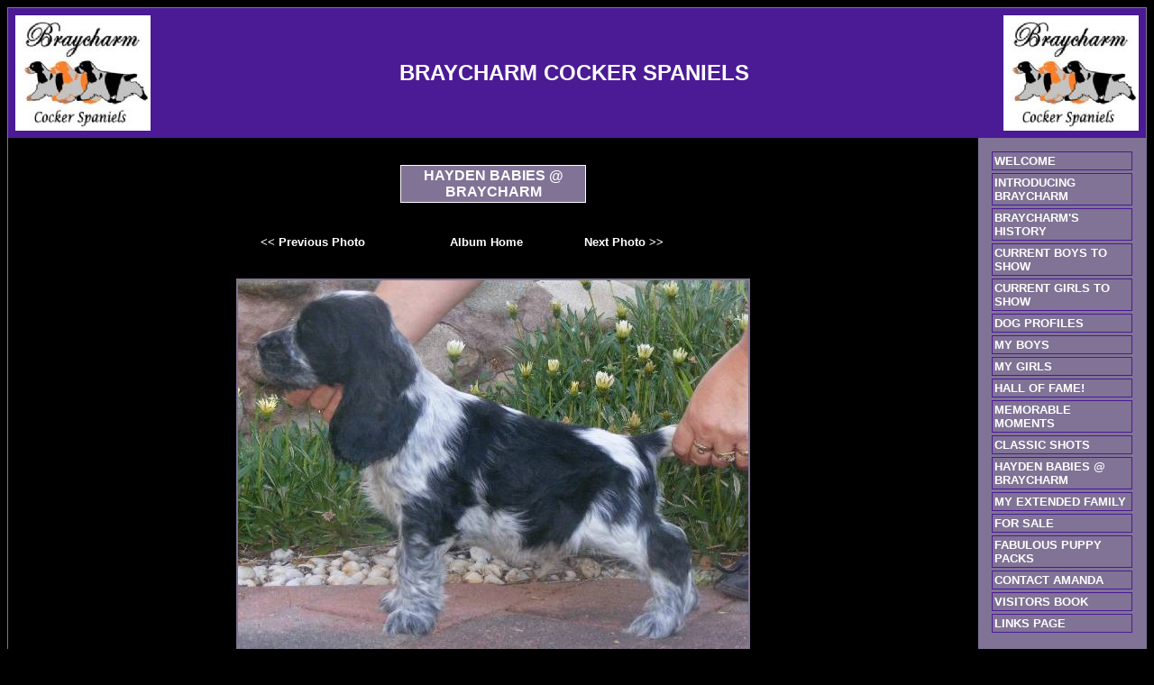

--- FILE ---
content_type: text/html
request_url: http://braycharm.com/viewphoto.asp?page=3961&photo=10
body_size: 2427
content:

<!DOCTYPE HTML PUBLIC "-//W3C//DTD HTML 4.01 Transitional//EN" "http://www.w3.org/TR/html4/loose.dtd">
<html>
<head>
<title>BRAYCHARM COCKER SPANIELS</title>
<meta http-equiv="Content-Type" content="text/html; charset=iso-8859-1">
<meta name="description" content="Australian based dog breeder of Cocker Spaniels">
<meta name="keywords" content="Cocker Spaniels, dogs, dog breeder, Australia, Braycharm, Amanda Bray"> 

<STYLE type="text/css">

body { color: #ffffff; font-family: Verdana, Arial, Tahoma, sans-serif; font-size: 13px ; } 
H2 {color: #663333;}
.footer { color: #ffffff; font-family: Verdana, Arial, Tahoma, sans-serif; font-size: 10px ;}
.plaintext { color: #000000; font-family: Verdana, Arial, Tahoma, sans-serif; font-size: 13px ; }
.maintitle { color: #ffffff; font-family: Verdana, Arial, Tahoma, sans-serif;}
.contactbox { color: #000000; font-family: Verdana, Arial, Tahoma, sans-serif; font-size: 13px ; }
.pedigreetitle { color: #ffffff; font-family: Verdana, Arial, Tahoma, sans-serif; font-size: 13px ; font-weight:bold;}  
.pedigreefield { color: #000000; font-family: Verdana, Arial, Tahoma, sans-serif; font-size: 13px ; font-weight:bold;} 
a:link {font: bold 13px arial; color: #ffffff; text-decoration: none;} 
a:active {font: bold 13px arial; color: #ffffff; text-decoration: none;}
a:visited {font: bold 13px arial; color: #ffffff; text-decoration: none;}
a:hover {font: bold 13px arial; color: #4B1A95; text-decoration: underline;}
.footer a:link {color: #ffffff; font-family:arial, sans-serif; font-size: 11px ;text-decoration: none;}
.footer a:visited {color: #ffffff; font-family:arial, sans-serif; font-size: 11px ;text-decoration: none;}
.footer a:active {color: #ffffff; font-family:arial, sans-serif;font-size: 11px ;text-decoration: underline;}
.footer a:hover {color: #ffffff; font-family:arial,sans-serif;font-size: 11px ;text-decoration: underline;}

.contactbox
{
    width : 400px;
    background-color: #807395;
    color: #FFFFFF;
    border: solid 1px #ffffff;
    font-size: 13px;
    padding: 2px;
    margin-bottom: 3px;
}

.titlebox
{
    width : 200px;
    background-color: #807395;
    color: #FFFFFF;
    border: solid 1px #ffffff;
    font-size: 16px;
    font-weight: bold;
    padding: 2px;
    margin-bottom: 3px;
}

.sidebaritem
{
    width: 150px;
    background-color: #807395;
    color: #807395;
    border: solid 1px #4B1A95;
    font-size: 14px;
    padding: 2px;
    margin-bottom: 3px;

}

.border
{
    border: solid 1px #807395;
}

.sidebaritem.first
{
    margin-top: 10px;
}
</STYLE> 
</head>
<body bgcolor="#000000">
<div class="border">
<table width="100%" bgcolor="#4B1A95" cellspacing=8 border=0 cellpadding=0 border=0>
<tr><td>
<table width="100%" border="0" cellspacing="0" cellpadding="0" align="center">
<tr bgcolor="#4B1A95"><td width="1">
<img src="images/topleft_184214.jpg" width="150" height="128">
</td><td width="100%" align="center">
<span class="maintitle">
<font size=5><b>BRAYCHARM COCKER SPANIELS</b>&nbsp;</font></span></td><td width="1">
<img src="images/topright_184339.jpg" width="150" height="128">
</td></tr></table>

</td></tr>
</table>
<table width="100%" cellspacing=0 border=0 cellpadding=15 border=0>
<tr><td>

<br><center><div class="titlebox">HAYDEN BABIES @ BRAYCHARM</div></center><br><br>
<center><table width="50%"><tr>
<td><b><a title="Previous Photo" href="viewphoto.asp?page=3961&photo=9">&lt;&lt; Previous Photo</a></b></td><td><b><a title="Return to Album Page" href="hayden-babies--braycharm.asp">Album Home</a></b></td><td><b><a title="Next Photo" href="viewphoto.asp?page=3961&photo=11">Next Photo &gt;&gt;</a></b></td></tr></table></center><br /><br /><center>
<table cellpadding="2" cellspacing="0" border="0" align="center" bgcolor="#807395"><tr><td><img src="images/album_3961_351.jpg" width="566" height="425"></td></tr></table>
<br><b>"Spencer"<br>(8 weeks)</b></center><p>&nbsp;</p>
<br style="clear: both;" /><br style="clear: both;" />
		
          <center><div class="contactbox">
       
        
    	<center>
    	<b>Contact Details</b><br>
    	Amanda Bray<br />
., NSW, Australia
<br />Phone : 0425218154
<br />Email : <a href="/cdn-cgi/l/email-protection#0f6d7d6e766c676e7d624f67607b626e6663216c6062"><span class="__cf_email__" data-cfemail="8be9f9eaf2e8e3eaf9e6cbe3e4ffe6eae2e7a5e8e4e6">[email&#160;protected]</span></a>
    	</center>
    	
    	        </div></center>

    	<br style="clear: both;" />


<p class="footer" align="center">All content copyright &copy; 2026</p>
</td>
<td valign="top" nowrap width=155 bgcolor="#807395">
<div class="sidebaritem"><a href="default.asp">WELCOME</a></div>
<div class="sidebaritem"><a href="page1.asp">INTRODUCING BRAYCHARM</a></div>
<div class="sidebaritem"><a href="page2.asp">BRAYCHARM'S HISTORY</a></div>
<div class="sidebaritem"><a href="dogs1.asp">CURRENT BOYS TO SHOW</a></div>
<div class="sidebaritem"><a href="dogs2.asp">CURRENT GIRLS TO SHOW</a></div>
<div class="sidebaritem"><a href="dog-profiles.asp">DOG PROFILES</a></div>
<div class="sidebaritem"><a href="album1.asp">MY BOYS</a></div>
<div class="sidebaritem"><a href="album2.asp">MY GIRLS</a></div>
<div class="sidebaritem"><a href="hall-of-fame.asp">HALL OF FAME!</a></div>
<div class="sidebaritem"><a href="memorable-moments.asp">MEMORABLE MOMENTS</a></div>
<div class="sidebaritem"><a href="classic-shots.asp">CLASSIC SHOTS</a></div>
<div class="sidebaritem"><a href="hayden-babies--braycharm.asp">HAYDEN BABIES @ BRAYCHARM</a></div>
<div class="sidebaritem"><a href="extended-family.asp">MY EXTENDED FAMILY</a></div>
<div class="sidebaritem"><a href="for-sale.asp">FOR SALE</a></div>
<div class="sidebaritem"><a href="puppy-packs.asp">FABULOUS PUPPY PACKS</a></div>
<div class="sidebaritem"><a href="contact.asp">CONTACT AMANDA</a></div>
<div class="sidebaritem"><a href="guestbook.asp">VISITORS BOOK</a></div>
<div class="sidebaritem"><a href="links.asp">LINKS PAGE</a></div>

</td></tr></table>
<table cellpadding="2" width="100%" bgcolor="#4B1A95">
<tr><td align="center"><span class="footer"><a href="https://www.dogzonline.com.au/">Dogz Online - Dogs, Breeders, Puppies</a></span></td></tr></table>


</div>
<script data-cfasync="false" src="/cdn-cgi/scripts/5c5dd728/cloudflare-static/email-decode.min.js"></script><script defer src="https://static.cloudflareinsights.com/beacon.min.js/vcd15cbe7772f49c399c6a5babf22c1241717689176015" integrity="sha512-ZpsOmlRQV6y907TI0dKBHq9Md29nnaEIPlkf84rnaERnq6zvWvPUqr2ft8M1aS28oN72PdrCzSjY4U6VaAw1EQ==" data-cf-beacon='{"version":"2024.11.0","token":"56f53e0c535b49d2a7517f3d2f5abc9f","r":1,"server_timing":{"name":{"cfCacheStatus":true,"cfEdge":true,"cfExtPri":true,"cfL4":true,"cfOrigin":true,"cfSpeedBrain":true},"location_startswith":null}}' crossorigin="anonymous"></script>
</body>
</html>     	 
 

